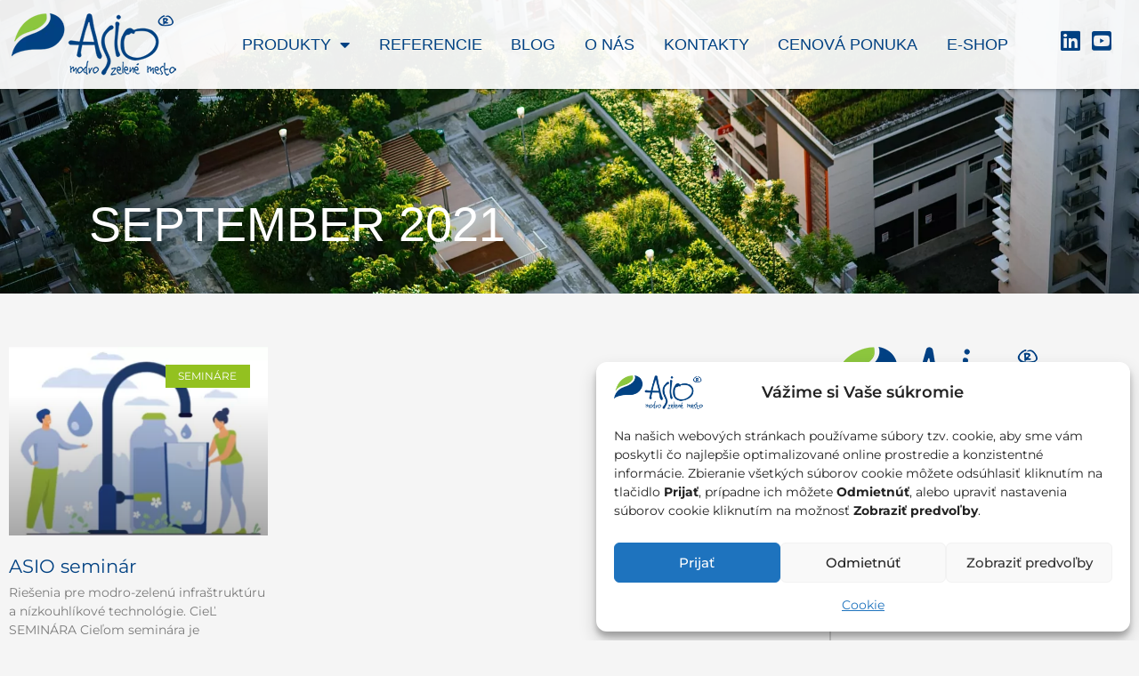

--- FILE ---
content_type: text/css
request_url: https://www.modrozelenemesto.sk/wp-content/uploads/elementor/css/post-11.css
body_size: 1636
content:
.elementor-kit-11{--e-global-color-primary:#6EC1E4;--e-global-color-secondary:#54595F;--e-global-color-text:#7A7A7A;--e-global-color-accent:#61CE70;--e-global-color-381ab6a:#004182;--e-global-color-9e5733c:#93C120;--e-global-color-823e375:#93C120;--e-global-color-86b7d41:rgba(1, 22, 64, 0.05);--e-global-color-982559b:#A81D1D;--e-global-color-c753dc2:#004209;--e-global-color-26d7467:#011640;--e-global-typography-primary-font-family:"Monserrat";--e-global-typography-primary-font-weight:400;--e-global-typography-secondary-font-family:"Monserrat";--e-global-typography-secondary-font-weight:400;--e-global-typography-text-font-family:"Monserrat";--e-global-typography-text-font-weight:400;--e-global-typography-accent-font-family:"Monserrat";--e-global-typography-accent-font-weight:500;--e-global-typography-3f7a7a2-font-family:"Monserrat";--e-global-typography-3f7a7a2-font-size:32px;--e-global-typography-3f7a7a2-font-weight:300;--e-global-typography-3f7a7a2-text-transform:uppercase;--e-global-typography-3f7a7a2-line-height:1.2em;--e-global-typography-319fc91-font-family:"Monserrat";--e-global-typography-319fc91-font-size:25px;--e-global-typography-319fc91-font-weight:500;--e-global-typography-319fc91-text-transform:uppercase;--e-global-typography-319fc91-line-height:1.2em;--e-global-typography-1fb7a9a-font-family:"Monserrat";--e-global-typography-1fb7a9a-font-size:19px;--e-global-typography-1fb7a9a-font-weight:400;--e-global-typography-1fb7a9a-text-transform:uppercase;--e-global-typography-3657485-font-family:"Monserrat";--e-global-typography-3657485-font-size:54px;--e-global-typography-3657485-font-weight:400;--e-global-typography-3657485-text-transform:uppercase;--e-global-typography-3657485-line-height:1.2em;font-family:"Monserrat", sans-serif;font-weight:400;line-height:2em;}.elementor-kit-11 e-page-transition{background-color:#FFBC7D;}.elementor-kit-11 a{font-family:var( --e-global-typography-primary-font-family ), sans-serif;font-weight:var( --e-global-typography-primary-font-weight );}.elementor-kit-11 h1{font-family:var( --e-global-typography-3657485-font-family ), sans-serif;font-size:var( --e-global-typography-3657485-font-size );font-weight:var( --e-global-typography-3657485-font-weight );text-transform:var( --e-global-typography-3657485-text-transform );line-height:var( --e-global-typography-3657485-line-height );}.elementor-kit-11 h2{font-family:var( --e-global-typography-319fc91-font-family ), sans-serif;font-size:var( --e-global-typography-319fc91-font-size );font-weight:var( --e-global-typography-319fc91-font-weight );text-transform:var( --e-global-typography-319fc91-text-transform );line-height:var( --e-global-typography-319fc91-line-height );}.elementor-kit-11 h3{font-family:var( --e-global-typography-3f7a7a2-font-family ), sans-serif;font-size:var( --e-global-typography-3f7a7a2-font-size );font-weight:var( --e-global-typography-3f7a7a2-font-weight );text-transform:var( --e-global-typography-3f7a7a2-text-transform );line-height:var( --e-global-typography-3f7a7a2-line-height );}.elementor-kit-11 h4{font-family:"Montserrat", sans-serif;font-size:20px;font-weight:300;text-transform:uppercase;line-height:1.2em;}.elementor-section.elementor-section-boxed > .elementor-container{max-width:1140px;}.e-con{--container-max-width:1140px;}.elementor-widget:not(:last-child){margin-block-end:20px;}.elementor-element{--widgets-spacing:20px 20px;--widgets-spacing-row:20px;--widgets-spacing-column:20px;}{}h1.entry-title{display:var(--page-title-display);}@media(max-width:1020px){.elementor-kit-11{--e-global-typography-3f7a7a2-font-size:40px;--e-global-typography-319fc91-font-size:40px;--e-global-typography-1fb7a9a-font-size:14px;--e-global-typography-3657485-font-size:40px;}.elementor-kit-11 h1{font-size:var( --e-global-typography-3657485-font-size );line-height:var( --e-global-typography-3657485-line-height );}.elementor-kit-11 h2{font-size:var( --e-global-typography-319fc91-font-size );line-height:var( --e-global-typography-319fc91-line-height );}.elementor-kit-11 h3{font-size:var( --e-global-typography-3f7a7a2-font-size );line-height:var( --e-global-typography-3f7a7a2-line-height );}.elementor-kit-11 h4{font-size:40px;}.elementor-section.elementor-section-boxed > .elementor-container{max-width:1024px;}.e-con{--container-max-width:1024px;}}@media(max-width:767px){.elementor-kit-11{--e-global-typography-3f7a7a2-font-size:25px;--e-global-typography-319fc91-font-size:25px;--e-global-typography-3657485-font-size:25px;}.elementor-kit-11 h1{font-size:var( --e-global-typography-3657485-font-size );line-height:var( --e-global-typography-3657485-line-height );}.elementor-kit-11 h2{font-size:var( --e-global-typography-319fc91-font-size );line-height:var( --e-global-typography-319fc91-line-height );}.elementor-kit-11 h3{font-size:var( --e-global-typography-3f7a7a2-font-size );line-height:var( --e-global-typography-3f7a7a2-line-height );}.elementor-kit-11 h4{font-size:25px;}.elementor-section.elementor-section-boxed > .elementor-container{max-width:767px;}.e-con{--container-max-width:767px;}}/* Start custom CSS */body .elementor-101 .elementor-element.elementor-element-b1cd846 .elementor-labels-above .elementor-field-group > label {
    padding-bottom: 9px;
    background: #00418214;
    /* display: inline !important; */
    width: 100%;
    padding: 5px 10px 5px 20px;
    border-radius: 10px 10px 0px 0px;
}
/* texty ul - bez osadenia */
.bez-osadenia ul {margin-left: 20px;}

/* pravy panel*/
.pravy-panel {
   font-family: "Be Vietnam", Sans-serif;
    padding: 0px 20px; 
    border-left: 2px solid;
    border-color: #cdcdcd;
}


.pravy-panel span.elementor-post-date {
    font-size: 1.5em !important;
}

.pravy-panel ul {
    margin: 0px; 
    padding-left: 0px;}

.pravy-panel ul li {list-style-type: none;
    /*font-size: 0.7em;*/
}

.pravy-panel ul li a {
    display: block; 
    font-size: 0.9em;
    margin-top: 10px

}

.pravy-panel h5 {
color: var( --e-global-color-381ab6a );
    font-size: 1.4em;
    font-weight: 600;
}

.komentare ul li  {
margin-top: 10px !important;
}

.komentare ul li a,  .kategorie ul li a 
 {display: inline !important;
     font-size: 1.0em;
    color: #93c120;
}

.archiv ul li a 
 {display: inline !important;
}


/* CLANKY BLOG */
.novinky-info span { display: block !important;}


.novinky-info span.elementor-icon-list-text, .novinky-info a {
 font-weight: 500; color: #8b8b8b !important;
}


.novinky-info span.elementor-post-info__item-prefix {
    font-weight: 200 !important; 
    font-size: 0.9em !important;
}


.novinky-info span.elementor-post-info__item--type-time {
    position: inherit;
    top: 13px;
    left: 0px;
}

.novinky-info span.elementor-icon-list-icon {
    margin-top: 25px; 
}

.novinky-info i.far.fa-clock { color: #cecece !important; }


.novinky-info {
    border-left: 2px solid;
    border-color: #cdcdcd;
    padding-left: 20px;
}


/* komentare - pridanie */
.komentare {margin: 50px 10px;}

.komentare h3 {text-transform: uppercase ; 
    font-family: "Montserrat", sans-serif; 
font-size: 32px;
font-style: normal;
font-weight: 300;
}
 
 
.komentare h3:before {display: inline-block;
    margin: 0 20px 0px 0;
    height: 20px;
    content: " ";
    text-shadow: none;
    background-color: #004182 !important;
    width: 20px; }

/* obrazok maska favicon asio */
.maska {
    -webkit-mask-image: url(https://www.modrozelenemesto.sk/wp-content/uploads/2021/07/asio-mask.svg);
    -webkit-mask-size: contain;
    -webkit-mask-position: center center;
    -webkit-mask-repeat: no-repeat;
}/* End custom CSS */
/* Start Custom Fonts CSS */@font-face {
	font-family: 'Monserrat';
	font-style: normal;
	font-weight: 100;
	font-display: auto;
	src: url('https://www.modrozelenemesto.sk/wp-content/uploads/2023/03/Montserrat-Thin.ttf') format('truetype');
}
@font-face {
	font-family: 'Monserrat';
	font-style: italic;
	font-weight: 100;
	font-display: auto;
	src: url('https://www.modrozelenemesto.sk/wp-content/uploads/2023/03/Montserrat-ThinItalic.ttf') format('truetype');
}
@font-face {
	font-family: 'Monserrat';
	font-style: normal;
	font-weight: 200;
	font-display: auto;
	src: url('https://www.modrozelenemesto.sk/wp-content/uploads/2023/03/Montserrat-ExtraLight.ttf') format('truetype');
}
@font-face {
	font-family: 'Monserrat';
	font-style: italic;
	font-weight: 200;
	font-display: auto;
	src: url('https://www.modrozelenemesto.sk/wp-content/uploads/2023/03/Montserrat-ExtraLightItalic.ttf') format('truetype');
}
@font-face {
	font-family: 'Monserrat';
	font-style: normal;
	font-weight: 300;
	font-display: auto;
	src: url('https://www.modrozelenemesto.sk/wp-content/uploads/2023/03/Montserrat-Light.ttf') format('truetype');
}
@font-face {
	font-family: 'Monserrat';
	font-style: italic;
	font-weight: 300;
	font-display: auto;
	src: url('https://www.modrozelenemesto.sk/wp-content/uploads/2023/03/Montserrat-LightItalic.ttf') format('truetype');
}
@font-face {
	font-family: 'Monserrat';
	font-style: normal;
	font-weight: 400;
	font-display: auto;
	src: url('https://www.modrozelenemesto.sk/wp-content/uploads/2023/03/Montserrat-Regular.ttf') format('truetype');
}
@font-face {
	font-family: 'Monserrat';
	font-style: normal;
	font-weight: 500;
	font-display: auto;
	src: url('https://www.modrozelenemesto.sk/wp-content/uploads/2023/03/Montserrat-Medium.ttf') format('truetype');
}
@font-face {
	font-family: 'Monserrat';
	font-style: italic;
	font-weight: 500;
	font-display: auto;
	src: url('https://www.modrozelenemesto.sk/wp-content/uploads/2023/03/Montserrat-MediumItalic.ttf') format('truetype');
}
@font-face {
	font-family: 'Monserrat';
	font-style: normal;
	font-weight: 600;
	font-display: auto;
	src: url('https://www.modrozelenemesto.sk/wp-content/uploads/2023/03/Montserrat-SemiBold.ttf') format('truetype');
}
@font-face {
	font-family: 'Monserrat';
	font-style: italic;
	font-weight: 600;
	font-display: auto;
	src: url('https://www.modrozelenemesto.sk/wp-content/uploads/2023/03/Montserrat-SemiBoldItalic.ttf') format('truetype');
}
@font-face {
	font-family: 'Monserrat';
	font-style: normal;
	font-weight: 700;
	font-display: auto;
	src: url('https://www.modrozelenemesto.sk/wp-content/uploads/2023/03/Montserrat-Bold.ttf') format('truetype');
}
@font-face {
	font-family: 'Monserrat';
	font-style: italic;
	font-weight: 700;
	font-display: auto;
	src: url('https://www.modrozelenemesto.sk/wp-content/uploads/2023/03/Montserrat-BoldItalic.ttf') format('truetype');
}
@font-face {
	font-family: 'Monserrat';
	font-style: normal;
	font-weight: 800;
	font-display: auto;
	src: url('https://www.modrozelenemesto.sk/wp-content/uploads/2023/03/Montserrat-ExtraBold.ttf') format('truetype');
}
@font-face {
	font-family: 'Monserrat';
	font-style: italic;
	font-weight: 800;
	font-display: auto;
	src: url('https://www.modrozelenemesto.sk/wp-content/uploads/2023/03/Montserrat-BoldItalic.ttf') format('truetype');
}
@font-face {
	font-family: 'Monserrat';
	font-style: normal;
	font-weight: 900;
	font-display: auto;
	src: url('https://www.modrozelenemesto.sk/wp-content/uploads/2023/03/Montserrat-Black.ttf') format('truetype');
}
@font-face {
	font-family: 'Monserrat';
	font-style: italic;
	font-weight: 900;
	font-display: auto;
	src: url('https://www.modrozelenemesto.sk/wp-content/uploads/2023/03/Montserrat-BlackItalic.ttf') format('truetype');
}
/* End Custom Fonts CSS */

--- FILE ---
content_type: text/css
request_url: https://www.modrozelenemesto.sk/wp-content/uploads/elementor/css/post-1965.css
body_size: 1367
content:
.elementor-1965 .elementor-element.elementor-element-ad40134 > .elementor-element-populated{padding:0px 0px 0px 0px;}.elementor-1965 .elementor-element.elementor-element-ab11430 > .elementor-container > .elementor-column > .elementor-widget-wrap{align-content:flex-end;align-items:flex-end;}.elementor-1965 .elementor-element.elementor-element-ab11430:not(.elementor-motion-effects-element-type-background), .elementor-1965 .elementor-element.elementor-element-ab11430 > .elementor-motion-effects-container > .elementor-motion-effects-layer{background-color:var( --e-global-color-c753dc2 );background-image:url("https://www.modrozelenemesto.sk/wp-content/uploads/2021/11/modrozelenainfrastruktura-uvod1920px.jpg");background-position:center right;background-repeat:no-repeat;background-size:cover;}.elementor-1965 .elementor-element.elementor-element-ab11430 > .elementor-background-overlay{background-color:var( --e-global-color-c753dc2 );opacity:0.62;transition:background 0.3s, border-radius 0.3s, opacity 0.3s;}.elementor-1965 .elementor-element.elementor-element-ab11430 > .elementor-container{max-width:1400px;min-height:50vh;}.elementor-1965 .elementor-element.elementor-element-ab11430{transition:background 0.3s, border 0.3s, border-radius 0.3s, box-shadow 0.3s;margin-top:-130px;margin-bottom:0px;padding:0% 5% 0% 5%;}.elementor-bc-flex-widget .elementor-1965 .elementor-element.elementor-element-4f2193de.elementor-column .elementor-widget-wrap{align-items:flex-end;}.elementor-1965 .elementor-element.elementor-element-4f2193de.elementor-column.elementor-element[data-element_type="column"] > .elementor-widget-wrap.elementor-element-populated{align-content:flex-end;align-items:flex-end;}.elementor-1965 .elementor-element.elementor-element-4f2193de > .elementor-widget-wrap > .elementor-widget:not(.elementor-widget__width-auto):not(.elementor-widget__width-initial):not(:last-child):not(.elementor-absolute){margin-bottom:15px;}.elementor-1965 .elementor-element.elementor-element-4f2193de > .elementor-element-populated{border-style:solid;border-width:0px 1px 0px 1px;border-color:rgba(1, 22, 64, 0.05);transition:background 0.3s, border 0.3s, border-radius 0.3s, box-shadow 0.3s;padding:0% 3% 4% 3%;}.elementor-1965 .elementor-element.elementor-element-4f2193de > .elementor-element-populated > .elementor-background-overlay{transition:background 0.3s, border-radius 0.3s, opacity 0.3s;}.elementor-1965 .elementor-element.elementor-element-1d239f7 > .elementor-widget-container{padding:10% 0% 0% 0%;}.elementor-1965 .elementor-element.elementor-element-1d239f7 .elementor-heading-title{font-family:"Montserrat", sans-serif;font-size:54px;font-weight:400;text-transform:uppercase;line-height:1.2em;color:#FFFFFF;}.elementor-1965 .elementor-element.elementor-element-d56f7fc > .elementor-container{max-width:1400px;}.elementor-1965 .elementor-element.elementor-element-4425c820{--grid-row-gap:20px;--grid-column-gap:15px;}.elementor-1965 .elementor-element.elementor-element-4425c820 > .elementor-widget-container{padding:50px 0px 0px 0px;}.elementor-1965 .elementor-element.elementor-element-4425c820 .elementor-posts-container .elementor-post__thumbnail{padding-bottom:calc( 0.73 * 100% );}.elementor-1965 .elementor-element.elementor-element-4425c820:after{content:"0.73";}.elementor-1965 .elementor-element.elementor-element-4425c820 .elementor-post__thumbnail__link{width:100%;}.elementor-1965 .elementor-element.elementor-element-4425c820 .elementor-post__meta-data span + span:before{content:"•";}.elementor-1965 .elementor-element.elementor-element-4425c820 .elementor-post__card{background-color:var( --e-global-color-astglobalcolor4 );border-width:0px;border-radius:0px;padding-top:0px;padding-bottom:0px;}.elementor-1965 .elementor-element.elementor-element-4425c820 .elementor-post__text{padding:0 0px;margin-top:0px;margin-bottom:5px;}.elementor-1965 .elementor-element.elementor-element-4425c820 .elementor-post__meta-data{padding:10px 0px;font-family:var( --e-global-typography-text-font-family ), sans-serif;font-weight:var( --e-global-typography-text-font-weight );}.elementor-1965 .elementor-element.elementor-element-4425c820 .elementor-post__avatar{padding-right:0px;padding-left:0px;}.elementor-1965 .elementor-element.elementor-element-4425c820 .elementor-post__badge{right:0;}.elementor-1965 .elementor-element.elementor-element-4425c820 .elementor-post__card .elementor-post__badge{background-color:var( --e-global-color-9e5733c );color:var( --e-global-color-astglobalcolor5 );border-radius:0px;margin:20px;}.elementor-1965 .elementor-element.elementor-element-4425c820 .elementor-post__title, .elementor-1965 .elementor-element.elementor-element-4425c820 .elementor-post__title a{color:#004182;font-family:var( --e-global-typography-secondary-font-family ), sans-serif;font-weight:var( --e-global-typography-secondary-font-weight );}.elementor-1965 .elementor-element.elementor-element-4425c820 .elementor-post__title{margin-bottom:4px;}.elementor-1965 .elementor-element.elementor-element-4425c820 .elementor-post__excerpt p{color:var( --e-global-color-text );font-family:var( --e-global-typography-text-font-family ), sans-serif;font-weight:var( --e-global-typography-text-font-weight );}.elementor-1965 .elementor-element.elementor-element-4425c820 .elementor-post__excerpt{margin-bottom:5px;}.elementor-1965 .elementor-element.elementor-element-4425c820 .elementor-post__read-more{color:var( --e-global-color-381ab6a );margin-bottom:5px;}.elementor-1965 .elementor-element.elementor-element-4425c820 a.elementor-post__read-more{font-family:var( --e-global-typography-accent-font-family ), sans-serif;font-weight:var( --e-global-typography-accent-font-weight );}.elementor-1965 .elementor-element.elementor-element-4425c820 .elementor-pagination{text-align:center;}.elementor-1965 .elementor-element.elementor-element-4425c820 .elementor-pagination .page-numbers:not(.dots){color:#000000;}.elementor-1965 .elementor-element.elementor-element-4425c820 .elementor-pagination a.page-numbers:hover{color:#00ce1b;}.elementor-1965 .elementor-element.elementor-element-4425c820 .elementor-pagination .page-numbers.current{color:#00ce1b;}body:not(.rtl) .elementor-1965 .elementor-element.elementor-element-4425c820 .elementor-pagination .page-numbers:not(:first-child){margin-left:calc( 10px/2 );}body:not(.rtl) .elementor-1965 .elementor-element.elementor-element-4425c820 .elementor-pagination .page-numbers:not(:last-child){margin-right:calc( 10px/2 );}body.rtl .elementor-1965 .elementor-element.elementor-element-4425c820 .elementor-pagination .page-numbers:not(:first-child){margin-right:calc( 10px/2 );}body.rtl .elementor-1965 .elementor-element.elementor-element-4425c820 .elementor-pagination .page-numbers:not(:last-child){margin-left:calc( 10px/2 );}.elementor-1965 .elementor-element.elementor-element-8beecbc > .elementor-widget-wrap > .elementor-widget:not(.elementor-widget__width-auto):not(.elementor-widget__width-initial):not(:last-child):not(.elementor-absolute){margin-bottom:0px;}.elementor-1965 .elementor-element.elementor-element-8beecbc > .elementor-element-populated{margin:50px 0px 0px 0px;--e-column-margin-right:0px;--e-column-margin-left:0px;}.elementor-1965 .elementor-element.elementor-element-10f108a6{text-align:left;}.elementor-1965 .elementor-element.elementor-element-48b67314 > .elementor-widget-container{margin:20px 0px 0px 0px;padding:10px 0px 20px 0px;}.elementor-1965 .elementor-element.elementor-element-48b67314 .elementor-heading-title{font-family:"Be Vietnam", sans-serif;font-size:1.7em;font-weight:600;color:var( --e-global-color-381ab6a );}.elementor-1965 .elementor-element.elementor-element-208fdc7f > .elementor-widget-container{margin:0px 0px 0px 0px;padding:0px 0px 0px 0px;}.elementor-1965 .elementor-element.elementor-element-3efea262{--spacer-size:20px;}.elementor-1965 .elementor-element.elementor-element-1ae84edc > .elementor-widget-container{margin:0px 0px 0px 0px;padding:10px 0px 20px 0px;}.elementor-1965 .elementor-element.elementor-element-1ae84edc .elementor-heading-title{font-family:"Be Vietnam", sans-serif;font-size:1.6em;font-weight:600;color:var( --e-global-color-381ab6a );}.elementor-1965 .elementor-element.elementor-element-6001268b{--grid-row-gap:7px;--grid-column-gap:0px;}.elementor-1965 .elementor-element.elementor-element-6001268b > .elementor-widget-container{margin:0px 0px 0px 0px;padding:0px 0px 0px 0px;}.elementor-1965 .elementor-element.elementor-element-6001268b .elementor-post__meta-data span + span:before{content:"///";}.elementor-1965 .elementor-element.elementor-element-6001268b .elementor-post__title, .elementor-1965 .elementor-element.elementor-element-6001268b .elementor-post__title a{color:var( --e-global-color-381ab6a );font-family:"Montserrat", sans-serif;font-size:14px;font-weight:500;}.elementor-1965 .elementor-element.elementor-element-6001268b .elementor-post__meta-data{color:var( --e-global-color-secondary );font-family:"Montserrat", sans-serif;font-size:10px;font-weight:200;}.elementor-1965 .elementor-element.elementor-element-fad43a7 > .elementor-container{max-width:1400px;}.elementor-1965 .elementor-element.elementor-element-7423977{margin-top:50px;margin-bottom:0px;}.elementor-1965 .elementor-element.elementor-element-20ad0f8 > .elementor-element-populated{padding:0px 0px 0px 0px;}@media(min-width:768px){.elementor-1965 .elementor-element.elementor-element-be81b7d{width:72%;}.elementor-1965 .elementor-element.elementor-element-8beecbc{width:28%;}}@media(max-width:1020px){.elementor-1965 .elementor-element.elementor-element-ab11430:not(.elementor-motion-effects-element-type-background), .elementor-1965 .elementor-element.elementor-element-ab11430 > .elementor-motion-effects-container > .elementor-motion-effects-layer{background-image:url("https://www.modrozelenemesto.sk/wp-content/uploads/2021/11/modrozelenainfrastruktura-uvod768px.jpg");background-position:top left;}.elementor-1965 .elementor-element.elementor-element-ab11430 > .elementor-container{min-height:400px;}.elementor-1965 .elementor-element.elementor-element-ab11430{margin-top:-150px;margin-bottom:0px;padding:0% 5% 0% 5%;}.elementor-bc-flex-widget .elementor-1965 .elementor-element.elementor-element-4f2193de.elementor-column .elementor-widget-wrap{align-items:flex-end;}.elementor-1965 .elementor-element.elementor-element-4f2193de.elementor-column.elementor-element[data-element_type="column"] > .elementor-widget-wrap.elementor-element-populated{align-content:flex-end;align-items:flex-end;}.elementor-1965 .elementor-element.elementor-element-4f2193de > .elementor-element-populated{margin:0px 0px 0px 0px;--e-column-margin-right:0px;--e-column-margin-left:0px;padding:0% 2% 4% 2%;}.elementor-1965 .elementor-element.elementor-element-1d239f7 > .elementor-widget-container{margin:0px 0px 0px 0px;padding:0px 0px 0px 0px;}.elementor-1965 .elementor-element.elementor-element-1d239f7 .elementor-heading-title{font-size:2.5rem;}}@media(max-width:767px){.elementor-1965 .elementor-element.elementor-element-ab11430:not(.elementor-motion-effects-element-type-background), .elementor-1965 .elementor-element.elementor-element-ab11430 > .elementor-motion-effects-container > .elementor-motion-effects-layer{background-image:url("https://www.modrozelenemesto.sk/wp-content/uploads/2021/11/modrozelenainfrastruktura-uvod768px.jpg");background-position:center center;}.elementor-1965 .elementor-element.elementor-element-ab11430 > .elementor-container{min-height:350px;}.elementor-1965 .elementor-element.elementor-element-ab11430{margin-top:-215px;margin-bottom:0px;padding:0px 0px 0px 0px;}.elementor-bc-flex-widget .elementor-1965 .elementor-element.elementor-element-4f2193de.elementor-column .elementor-widget-wrap{align-items:flex-end;}.elementor-1965 .elementor-element.elementor-element-4f2193de.elementor-column.elementor-element[data-element_type="column"] > .elementor-widget-wrap.elementor-element-populated{align-content:flex-end;align-items:flex-end;}.elementor-1965 .elementor-element.elementor-element-4f2193de > .elementor-element-populated{margin:0px 0px 0px 0px;--e-column-margin-right:0px;--e-column-margin-left:0px;padding:0% 2% 6% 2%;}.elementor-1965 .elementor-element.elementor-element-1d239f7 .elementor-heading-title{font-size:25px;}.elementor-1965 .elementor-element.elementor-element-4425c820 .elementor-posts-container .elementor-post__thumbnail{padding-bottom:calc( 0.5 * 100% );}.elementor-1965 .elementor-element.elementor-element-4425c820:after{content:"0.5";}.elementor-1965 .elementor-element.elementor-element-4425c820 .elementor-post__thumbnail__link{width:100%;}}

--- FILE ---
content_type: text/css
request_url: https://www.modrozelenemesto.sk/wp-content/uploads/elementor/css/post-13.css
body_size: 1404
content:
.elementor-13 .elementor-element.elementor-element-7bcd1ed7 > .elementor-container > .elementor-column > .elementor-widget-wrap{align-content:center;align-items:center;}.elementor-13 .elementor-element.elementor-element-7bcd1ed7:not(.elementor-motion-effects-element-type-background), .elementor-13 .elementor-element.elementor-element-7bcd1ed7 > .elementor-motion-effects-container > .elementor-motion-effects-layer{background-color:#FFFFFFED;}.elementor-13 .elementor-element.elementor-element-7bcd1ed7 > .elementor-container{max-width:1400px;min-height:100px;}.elementor-13 .elementor-element.elementor-element-7bcd1ed7, .elementor-13 .elementor-element.elementor-element-7bcd1ed7 > .elementor-background-overlay{border-radius:0px 0px 0px 0px;}.elementor-13 .elementor-element.elementor-element-7bcd1ed7{box-shadow:0px 0px 5px 0px rgba(0,0,0,0.5);transition:background 0.3s, border 0.3s, border-radius 0.3s, box-shadow 0.3s;margin-top:0px;margin-bottom:0px;z-index:100;}.elementor-13 .elementor-element.elementor-element-7bcd1ed7 > .elementor-background-overlay{transition:background 0.3s, border-radius 0.3s, opacity 0.3s;}.elementor-13 .elementor-element.elementor-element-7b6562c9 > .elementor-element-populated{padding:0% 2% 0% 5%;}.elementor-13 .elementor-element.elementor-element-35dc33d > .elementor-widget-container{margin:0px 0px 0px 0px;padding:0px 0px 0px 0px;}.elementor-13 .elementor-element.elementor-element-35dc33d{text-align:left;}.elementor-bc-flex-widget .elementor-13 .elementor-element.elementor-element-37dc0242.elementor-column .elementor-widget-wrap{align-items:center;}.elementor-13 .elementor-element.elementor-element-37dc0242.elementor-column.elementor-element[data-element_type="column"] > .elementor-widget-wrap.elementor-element-populated{align-content:center;align-items:center;}.elementor-13 .elementor-element.elementor-element-37dc0242.elementor-column > .elementor-widget-wrap{justify-content:center;}.elementor-13 .elementor-element.elementor-element-af787fe > .elementor-widget-container{padding:0px 20px 0px 0px;}.elementor-13 .elementor-element.elementor-element-af787fe .elementor-menu-toggle{margin-left:auto;background-color:#0116400D;}.elementor-13 .elementor-element.elementor-element-af787fe .elementor-nav-menu .elementor-item{font-family:"Montserrat", sans-serif;font-size:1.2rem;font-weight:400;text-transform:uppercase;}.elementor-13 .elementor-element.elementor-element-af787fe .elementor-nav-menu--main .elementor-item{color:var( --e-global-color-381ab6a );fill:var( --e-global-color-381ab6a );padding-left:10px;padding-right:10px;}.elementor-13 .elementor-element.elementor-element-af787fe .elementor-nav-menu--main .elementor-item:hover,
					.elementor-13 .elementor-element.elementor-element-af787fe .elementor-nav-menu--main .elementor-item.elementor-item-active,
					.elementor-13 .elementor-element.elementor-element-af787fe .elementor-nav-menu--main .elementor-item.highlighted,
					.elementor-13 .elementor-element.elementor-element-af787fe .elementor-nav-menu--main .elementor-item:focus{color:var( --e-global-color-c753dc2 );fill:var( --e-global-color-c753dc2 );}.elementor-13 .elementor-element.elementor-element-af787fe .elementor-nav-menu--main .elementor-item.elementor-item-active{color:var( --e-global-color-c753dc2 );}.elementor-13 .elementor-element.elementor-element-af787fe .elementor-nav-menu--dropdown a, .elementor-13 .elementor-element.elementor-element-af787fe .elementor-menu-toggle{color:var( --e-global-color-381ab6a );fill:var( --e-global-color-381ab6a );}.elementor-13 .elementor-element.elementor-element-af787fe .elementor-nav-menu--dropdown{background-color:#FFFFFFEB;border-style:solid;border-width:1px 1px 1px 1px;border-color:#EBEBEB;}.elementor-13 .elementor-element.elementor-element-af787fe .elementor-nav-menu--dropdown a:hover,
					.elementor-13 .elementor-element.elementor-element-af787fe .elementor-nav-menu--dropdown a.elementor-item-active,
					.elementor-13 .elementor-element.elementor-element-af787fe .elementor-nav-menu--dropdown a.highlighted,
					.elementor-13 .elementor-element.elementor-element-af787fe .elementor-menu-toggle:hover{color:#FFFFFF;}.elementor-13 .elementor-element.elementor-element-af787fe .elementor-nav-menu--dropdown a:hover,
					.elementor-13 .elementor-element.elementor-element-af787fe .elementor-nav-menu--dropdown a.elementor-item-active,
					.elementor-13 .elementor-element.elementor-element-af787fe .elementor-nav-menu--dropdown a.highlighted{background-color:var( --e-global-color-381ab6a );}.elementor-13 .elementor-element.elementor-element-af787fe .elementor-nav-menu--dropdown .elementor-item, .elementor-13 .elementor-element.elementor-element-af787fe .elementor-nav-menu--dropdown  .elementor-sub-item{font-family:"Montserrat", sans-serif;font-size:1rem;font-weight:400;text-transform:uppercase;}.elementor-13 .elementor-element.elementor-element-af787fe .elementor-nav-menu--main .elementor-nav-menu--dropdown, .elementor-13 .elementor-element.elementor-element-af787fe .elementor-nav-menu__container.elementor-nav-menu--dropdown{box-shadow:0px 0px 5px 0px rgba(0,0,0,0.5);}.elementor-13 .elementor-element.elementor-element-af787fe .elementor-nav-menu--dropdown a{padding-top:11px;padding-bottom:11px;}.elementor-13 .elementor-element.elementor-element-af787fe .elementor-nav-menu--dropdown li:not(:last-child){border-style:dashed;border-color:#EBEBEB;border-bottom-width:1px;}.elementor-13 .elementor-element.elementor-element-af787fe .elementor-nav-menu--main > .elementor-nav-menu > li > .elementor-nav-menu--dropdown, .elementor-13 .elementor-element.elementor-element-af787fe .elementor-nav-menu__container.elementor-nav-menu--dropdown{margin-top:25px !important;}.elementor-13 .elementor-element.elementor-element-af787fe div.elementor-menu-toggle{color:var( --e-global-color-381ab6a );}.elementor-13 .elementor-element.elementor-element-af787fe div.elementor-menu-toggle svg{fill:var( --e-global-color-381ab6a );}.elementor-bc-flex-widget .elementor-13 .elementor-element.elementor-element-190e168.elementor-column .elementor-widget-wrap{align-items:center;}.elementor-13 .elementor-element.elementor-element-190e168.elementor-column.elementor-element[data-element_type="column"] > .elementor-widget-wrap.elementor-element-populated{align-content:center;align-items:center;}.elementor-13 .elementor-element.elementor-element-190e168.elementor-column > .elementor-widget-wrap{justify-content:center;}.elementor-13 .elementor-element.elementor-element-190e168 > .elementor-element-populated{margin:0px 0px 0px 0px;--e-column-margin-right:0px;--e-column-margin-left:0px;padding:0% 5% 0% 5%;}.elementor-13 .elementor-element.elementor-element-2b06c04{width:auto;max-width:auto;}.elementor-13 .elementor-element.elementor-element-2b06c04 .elementor-icon-wrapper{text-align:center;}.elementor-13 .elementor-element.elementor-element-2b06c04.elementor-view-stacked .elementor-icon{background-color:var( --e-global-color-381ab6a );}.elementor-13 .elementor-element.elementor-element-2b06c04.elementor-view-framed .elementor-icon, .elementor-13 .elementor-element.elementor-element-2b06c04.elementor-view-default .elementor-icon{color:var( --e-global-color-381ab6a );border-color:var( --e-global-color-381ab6a );}.elementor-13 .elementor-element.elementor-element-2b06c04.elementor-view-framed .elementor-icon, .elementor-13 .elementor-element.elementor-element-2b06c04.elementor-view-default .elementor-icon svg{fill:var( --e-global-color-381ab6a );}.elementor-13 .elementor-element.elementor-element-2b06c04.elementor-view-stacked .elementor-icon:hover{background-color:var( --e-global-color-823e375 );}.elementor-13 .elementor-element.elementor-element-2b06c04.elementor-view-framed .elementor-icon:hover, .elementor-13 .elementor-element.elementor-element-2b06c04.elementor-view-default .elementor-icon:hover{color:var( --e-global-color-823e375 );border-color:var( --e-global-color-823e375 );}.elementor-13 .elementor-element.elementor-element-2b06c04.elementor-view-framed .elementor-icon:hover, .elementor-13 .elementor-element.elementor-element-2b06c04.elementor-view-default .elementor-icon:hover svg{fill:var( --e-global-color-823e375 );}.elementor-13 .elementor-element.elementor-element-2b06c04 .elementor-icon{font-size:25px;}.elementor-13 .elementor-element.elementor-element-2b06c04 .elementor-icon svg{height:25px;}.elementor-13 .elementor-element.elementor-element-ee39249{width:auto;max-width:auto;}.elementor-13 .elementor-element.elementor-element-ee39249 > .elementor-widget-container{margin:0px 0px 0px 10px;}.elementor-13 .elementor-element.elementor-element-ee39249 .elementor-icon-wrapper{text-align:center;}.elementor-13 .elementor-element.elementor-element-ee39249.elementor-view-stacked .elementor-icon{background-color:var( --e-global-color-381ab6a );}.elementor-13 .elementor-element.elementor-element-ee39249.elementor-view-framed .elementor-icon, .elementor-13 .elementor-element.elementor-element-ee39249.elementor-view-default .elementor-icon{color:var( --e-global-color-381ab6a );border-color:var( --e-global-color-381ab6a );}.elementor-13 .elementor-element.elementor-element-ee39249.elementor-view-framed .elementor-icon, .elementor-13 .elementor-element.elementor-element-ee39249.elementor-view-default .elementor-icon svg{fill:var( --e-global-color-381ab6a );}.elementor-13 .elementor-element.elementor-element-ee39249.elementor-view-stacked .elementor-icon:hover{background-color:var( --e-global-color-823e375 );}.elementor-13 .elementor-element.elementor-element-ee39249.elementor-view-framed .elementor-icon:hover, .elementor-13 .elementor-element.elementor-element-ee39249.elementor-view-default .elementor-icon:hover{color:var( --e-global-color-823e375 );border-color:var( --e-global-color-823e375 );}.elementor-13 .elementor-element.elementor-element-ee39249.elementor-view-framed .elementor-icon:hover, .elementor-13 .elementor-element.elementor-element-ee39249.elementor-view-default .elementor-icon:hover svg{fill:var( --e-global-color-823e375 );}.elementor-13 .elementor-element.elementor-element-ee39249 .elementor-icon{font-size:25px;}.elementor-13 .elementor-element.elementor-element-ee39249 .elementor-icon svg{height:25px;}@media(max-width:1020px){.elementor-bc-flex-widget .elementor-13 .elementor-element.elementor-element-7b6562c9.elementor-column .elementor-widget-wrap{align-items:center;}.elementor-13 .elementor-element.elementor-element-7b6562c9.elementor-column.elementor-element[data-element_type="column"] > .elementor-widget-wrap.elementor-element-populated{align-content:center;align-items:center;}.elementor-13 .elementor-element.elementor-element-7b6562c9.elementor-column > .elementor-widget-wrap{justify-content:center;}.elementor-13 .elementor-element.elementor-element-35dc33d > .elementor-widget-container{padding:20px 20px 20px 20px;}.elementor-13 .elementor-element.elementor-element-35dc33d{text-align:center;}.elementor-13 .elementor-element.elementor-element-af787fe > .elementor-widget-container{margin:0px 0px 0px 0px;padding:0px 50px 0px 0px;}.elementor-13 .elementor-element.elementor-element-af787fe .elementor-nav-menu .elementor-item{font-size:14px;}.elementor-13 .elementor-element.elementor-element-af787fe .elementor-nav-menu--dropdown .elementor-item, .elementor-13 .elementor-element.elementor-element-af787fe .elementor-nav-menu--dropdown  .elementor-sub-item{font-size:18px;}.elementor-13 .elementor-element.elementor-element-af787fe .elementor-nav-menu--dropdown a{padding-top:10px;padding-bottom:10px;}.elementor-13 .elementor-element.elementor-element-af787fe .elementor-nav-menu--main > .elementor-nav-menu > li > .elementor-nav-menu--dropdown, .elementor-13 .elementor-element.elementor-element-af787fe .elementor-nav-menu__container.elementor-nav-menu--dropdown{margin-top:20px !important;}.elementor-13 .elementor-element.elementor-element-af787fe{--nav-menu-icon-size:35px;}}@media(min-width:768px){.elementor-13 .elementor-element.elementor-element-7b6562c9{width:20%;}.elementor-13 .elementor-element.elementor-element-37dc0242{width:71.333%;}.elementor-13 .elementor-element.elementor-element-190e168{width:8%;}}@media(max-width:1020px) and (min-width:768px){.elementor-13 .elementor-element.elementor-element-7b6562c9{width:80%;}.elementor-13 .elementor-element.elementor-element-37dc0242{width:20%;}.elementor-13 .elementor-element.elementor-element-190e168{width:100%;}}@media(max-width:767px){.elementor-13 .elementor-element.elementor-element-7b6562c9{width:80%;}.elementor-13 .elementor-element.elementor-element-37dc0242{width:20%;}.elementor-bc-flex-widget .elementor-13 .elementor-element.elementor-element-37dc0242.elementor-column .elementor-widget-wrap{align-items:center;}.elementor-13 .elementor-element.elementor-element-37dc0242.elementor-column.elementor-element[data-element_type="column"] > .elementor-widget-wrap.elementor-element-populated{align-content:center;align-items:center;}.elementor-13 .elementor-element.elementor-element-37dc0242.elementor-column > .elementor-widget-wrap{justify-content:flex-end;}.elementor-13 .elementor-element.elementor-element-af787fe .elementor-nav-menu--main .elementor-item{padding-left:0px;padding-right:0px;}.elementor-13 .elementor-element.elementor-element-af787fe .elementor-nav-menu--dropdown .elementor-item, .elementor-13 .elementor-element.elementor-element-af787fe .elementor-nav-menu--dropdown  .elementor-sub-item{font-size:16px;}.elementor-13 .elementor-element.elementor-element-af787fe .elementor-nav-menu--dropdown a{padding-top:12px;padding-bottom:12px;}.elementor-13 .elementor-element.elementor-element-af787fe{--nav-menu-icon-size:31px;}.elementor-13 .elementor-element.elementor-element-190e168{width:20%;}.elementor-bc-flex-widget .elementor-13 .elementor-element.elementor-element-190e168.elementor-column .elementor-widget-wrap{align-items:center;}.elementor-13 .elementor-element.elementor-element-190e168.elementor-column.elementor-element[data-element_type="column"] > .elementor-widget-wrap.elementor-element-populated{align-content:center;align-items:center;}.elementor-13 .elementor-element.elementor-element-190e168.elementor-column > .elementor-widget-wrap{justify-content:center;}}/* Start custom CSS for section, class: .elementor-element-7bcd1ed7 *//* Changes the header to not be sticky when editing (doesn't show in the front end) */
body.elementor-editor-active .elementor-13 .elementor-element.elementor-element-7bcd1ed7 {
   margin-bottom:0px !important;
}

/* Background color on sticky */
.elementor-sticky--effects {
background-color:rgba(255,255,255,0.85);
  transition: all 0.5s ease;
}

li.current-page-ancestor a {
    color: #7FC359 !important;
}

/* --- LOGO ---- */
/* Logo sizing before sticky */
.logo img {
 width: 100%;
 transition: all 0.5s ease;
 } 

/* Logo sizing after sticky */
.elementor-sticky--effects .elementor-image img {
 width: 80% !important;
 height: auto;
 transition: all 0.5s ease;
 }/* End custom CSS */

--- FILE ---
content_type: text/css
request_url: https://www.modrozelenemesto.sk/wp-content/uploads/elementor/css/post-179.css
body_size: 752
content:
.elementor-179 .elementor-element.elementor-element-2a26e6e:not(.elementor-motion-effects-element-type-background), .elementor-179 .elementor-element.elementor-element-2a26e6e > .elementor-motion-effects-container > .elementor-motion-effects-layer{background-color:var( --e-global-color-381ab6a );}.elementor-179 .elementor-element.elementor-element-2a26e6e > .elementor-container{max-width:1400px;}.elementor-179 .elementor-element.elementor-element-2a26e6e{transition:background 0.3s, border 0.3s, border-radius 0.3s, box-shadow 0.3s;padding:20px 20px 0px 20px;}.elementor-179 .elementor-element.elementor-element-2a26e6e > .elementor-background-overlay{transition:background 0.3s, border-radius 0.3s, opacity 0.3s;}.elementor-bc-flex-widget .elementor-179 .elementor-element.elementor-element-7ccd64e.elementor-column .elementor-widget-wrap{align-items:center;}.elementor-179 .elementor-element.elementor-element-7ccd64e.elementor-column.elementor-element[data-element_type="column"] > .elementor-widget-wrap.elementor-element-populated{align-content:center;align-items:center;}.elementor-179 .elementor-element.elementor-element-7ccd64e.elementor-column > .elementor-widget-wrap{justify-content:center;}.elementor-179 .elementor-element.elementor-element-7ccd64e > .elementor-element-populated{margin:0px 0px 0px 0px;--e-column-margin-right:0px;--e-column-margin-left:0px;padding:20px 20px 20px 10px;}.elementor-179 .elementor-element.elementor-element-49b4a696 .elementor-icon-list-icon i{color:#F7F7F7;transition:color 0.3s;}.elementor-179 .elementor-element.elementor-element-49b4a696 .elementor-icon-list-icon svg{fill:#F7F7F7;transition:fill 0.3s;}.elementor-179 .elementor-element.elementor-element-49b4a696 .elementor-icon-list-item:hover .elementor-icon-list-icon i{color:#93C120;}.elementor-179 .elementor-element.elementor-element-49b4a696 .elementor-icon-list-item:hover .elementor-icon-list-icon svg{fill:#93C120;}.elementor-179 .elementor-element.elementor-element-49b4a696{--e-icon-list-icon-size:50px;--icon-vertical-offset:0px;}.elementor-179 .elementor-element.elementor-element-49b4a696 .elementor-icon-list-item > .elementor-icon-list-text, .elementor-179 .elementor-element.elementor-element-49b4a696 .elementor-icon-list-item > a{font-size:25px;}.elementor-179 .elementor-element.elementor-element-49b4a696 .elementor-icon-list-text{color:#F7F7F7;transition:color 0.3s;}.elementor-179 .elementor-element.elementor-element-49b4a696 .elementor-icon-list-item:hover .elementor-icon-list-text{color:#93C120;}.elementor-bc-flex-widget .elementor-179 .elementor-element.elementor-element-abd4adf.elementor-column .elementor-widget-wrap{align-items:center;}.elementor-179 .elementor-element.elementor-element-abd4adf.elementor-column.elementor-element[data-element_type="column"] > .elementor-widget-wrap.elementor-element-populated{align-content:center;align-items:center;}.elementor-179 .elementor-element.elementor-element-abd4adf.elementor-column > .elementor-widget-wrap{justify-content:center;}.elementor-179 .elementor-element.elementor-element-abd4adf > .elementor-element-populated{margin:0px 0px 0px 0px;--e-column-margin-right:0px;--e-column-margin-left:0px;padding:10px 10px 10px 10px;}.elementor-179 .elementor-element.elementor-element-4d4b7b0f .elementor-icon-list-icon i{color:#F7F7F7;transition:color 0.3s;}.elementor-179 .elementor-element.elementor-element-4d4b7b0f .elementor-icon-list-icon svg{fill:#F7F7F7;transition:fill 0.3s;}.elementor-179 .elementor-element.elementor-element-4d4b7b0f .elementor-icon-list-item:hover .elementor-icon-list-icon i{color:#93C120;}.elementor-179 .elementor-element.elementor-element-4d4b7b0f .elementor-icon-list-item:hover .elementor-icon-list-icon svg{fill:#93C120;}.elementor-179 .elementor-element.elementor-element-4d4b7b0f{--e-icon-list-icon-size:50px;--icon-vertical-offset:0px;}.elementor-179 .elementor-element.elementor-element-4d4b7b0f .elementor-icon-list-item > .elementor-icon-list-text, .elementor-179 .elementor-element.elementor-element-4d4b7b0f .elementor-icon-list-item > a{font-size:20px;}.elementor-179 .elementor-element.elementor-element-4d4b7b0f .elementor-icon-list-text{color:#F7F7F7;transition:color 0.3s;}.elementor-179 .elementor-element.elementor-element-4d4b7b0f .elementor-icon-list-item:hover .elementor-icon-list-text{color:#93C120;}.elementor-bc-flex-widget .elementor-179 .elementor-element.elementor-element-59548f1.elementor-column .elementor-widget-wrap{align-items:center;}.elementor-179 .elementor-element.elementor-element-59548f1.elementor-column.elementor-element[data-element_type="column"] > .elementor-widget-wrap.elementor-element-populated{align-content:center;align-items:center;}.elementor-179 .elementor-element.elementor-element-59548f1.elementor-column > .elementor-widget-wrap{justify-content:flex-start;}.elementor-179 .elementor-element.elementor-element-59548f1 > .elementor-element-populated{margin:0px 0px 0px 0px;--e-column-margin-right:0px;--e-column-margin-left:0px;padding:10px 10px 10px 10px;}.elementor-179 .elementor-element.elementor-element-ac548db{text-align:left;}.elementor-179 .elementor-element.elementor-element-530d8e64:not(.elementor-motion-effects-element-type-background), .elementor-179 .elementor-element.elementor-element-530d8e64 > .elementor-motion-effects-container > .elementor-motion-effects-layer{background-color:var( --e-global-color-c753dc2 );}.elementor-179 .elementor-element.elementor-element-530d8e64 > .elementor-container{max-width:1400px;}.elementor-179 .elementor-element.elementor-element-530d8e64{transition:background 0.3s, border 0.3s, border-radius 0.3s, box-shadow 0.3s;margin-top:0px;margin-bottom:0px;padding:0px 0px 0px 0px;}.elementor-179 .elementor-element.elementor-element-530d8e64 > .elementor-background-overlay{transition:background 0.3s, border-radius 0.3s, opacity 0.3s;}.elementor-179 .elementor-element.elementor-element-2aeb37d4 > .elementor-widget-wrap > .elementor-widget:not(.elementor-widget__width-auto):not(.elementor-widget__width-initial):not(:last-child):not(.elementor-absolute){margin-bottom:0px;}.elementor-179 .elementor-element.elementor-element-6550ce8f > .elementor-widget-container{padding:20px 0px 0px 0px;}.elementor-179 .elementor-element.elementor-element-6550ce8f{text-align:center;color:#F7F7F7;}.elementor-179 .elementor-element.elementor-element-eec041e .elementor-icon-list-icon i{color:#546A57;transition:color 0.3s;}.elementor-179 .elementor-element.elementor-element-eec041e .elementor-icon-list-icon svg{fill:#546A57;transition:fill 0.3s;}.elementor-179 .elementor-element.elementor-element-eec041e{--e-icon-list-icon-size:14px;--icon-vertical-offset:0px;}.elementor-179 .elementor-element.elementor-element-eec041e .elementor-icon-list-text{color:#546A57;transition:color 0.3s;}@media(min-width:768px){.elementor-179 .elementor-element.elementor-element-7ccd64e{width:33%;}.elementor-179 .elementor-element.elementor-element-abd4adf{width:33.332%;}.elementor-179 .elementor-element.elementor-element-59548f1{width:33%;}}@media(max-width:1020px) and (min-width:768px){.elementor-179 .elementor-element.elementor-element-7ccd64e{width:50%;}.elementor-179 .elementor-element.elementor-element-abd4adf{width:50%;}.elementor-179 .elementor-element.elementor-element-59548f1{width:100%;}}@media(max-width:1020px){.elementor-bc-flex-widget .elementor-179 .elementor-element.elementor-element-7ccd64e.elementor-column .elementor-widget-wrap{align-items:center;}.elementor-179 .elementor-element.elementor-element-7ccd64e.elementor-column.elementor-element[data-element_type="column"] > .elementor-widget-wrap.elementor-element-populated{align-content:center;align-items:center;}.elementor-179 .elementor-element.elementor-element-7ccd64e.elementor-column > .elementor-widget-wrap{justify-content:center;}.elementor-179 .elementor-element.elementor-element-49b4a696 > .elementor-widget-container{margin:0px 0px 0px 0px;padding:0px 0px 0px 0px;}.elementor-179 .elementor-element.elementor-element-49b4a696{--e-icon-list-icon-size:40px;}.elementor-179 .elementor-element.elementor-element-49b4a696 .elementor-icon-list-item > .elementor-icon-list-text, .elementor-179 .elementor-element.elementor-element-49b4a696 .elementor-icon-list-item > a{font-size:18px;}.elementor-bc-flex-widget .elementor-179 .elementor-element.elementor-element-abd4adf.elementor-column .elementor-widget-wrap{align-items:center;}.elementor-179 .elementor-element.elementor-element-abd4adf.elementor-column.elementor-element[data-element_type="column"] > .elementor-widget-wrap.elementor-element-populated{align-content:center;align-items:center;}.elementor-179 .elementor-element.elementor-element-abd4adf.elementor-column > .elementor-widget-wrap{justify-content:center;}.elementor-179 .elementor-element.elementor-element-4d4b7b0f > .elementor-widget-container{margin:0px 0px 0px 0px;padding:0px 0px 0px 0px;}.elementor-179 .elementor-element.elementor-element-4d4b7b0f{--e-icon-list-icon-size:40px;}.elementor-179 .elementor-element.elementor-element-4d4b7b0f .elementor-icon-list-item > .elementor-icon-list-text, .elementor-179 .elementor-element.elementor-element-4d4b7b0f .elementor-icon-list-item > a{font-size:18px;}.elementor-179 .elementor-element.elementor-element-ac548db{text-align:center;}}@media(max-width:767px){.elementor-179 .elementor-element.elementor-element-ac548db{text-align:center;}.elementor-179 .elementor-element.elementor-element-6550ce8f > .elementor-widget-container{padding:20px 50px 0px 50px;}.elementor-179 .elementor-element.elementor-element-6550ce8f{text-align:center;}}/* Start custom CSS for text-editor, class: .elementor-element-6550ce8f */.pata a {color: #ffffff}
.pata a:hover {color: #546A57;;}/* End custom CSS */